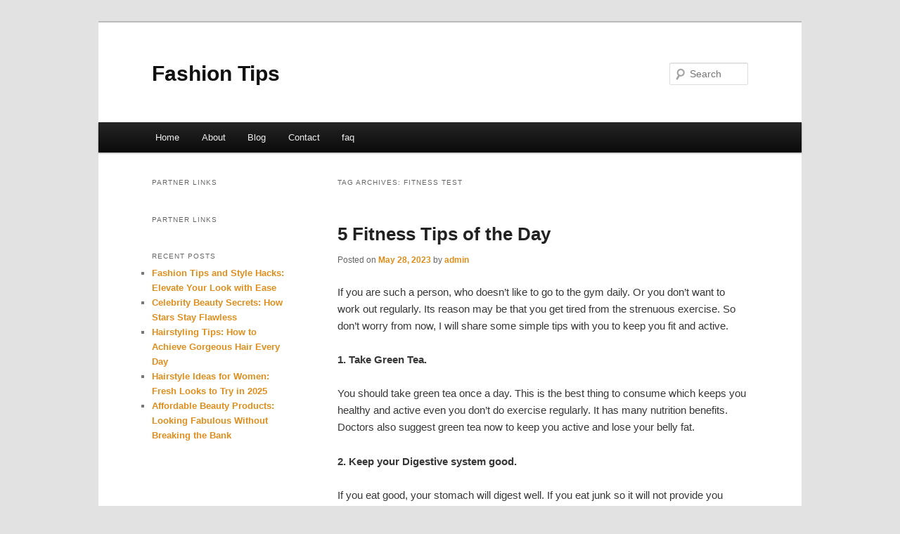

--- FILE ---
content_type: text/html; charset=UTF-8
request_url: http://afotimj.info/tag/fitness-test/
body_size: 4357
content:
<!DOCTYPE html>
<!--[if IE 6]>
<html id="ie6" dir="ltr" lang="en-US">
<![endif]-->
<!--[if IE 7]>
<html id="ie7" dir="ltr" lang="en-US">
<![endif]-->
<!--[if IE 8]>
<html id="ie8" dir="ltr" lang="en-US">
<![endif]-->
<!--[if !(IE 6) & !(IE 7) & !(IE 8)]><!-->
<html dir="ltr" lang="en-US">
<!--<![endif]-->
<head>
<meta name="google-site-verification" content="K5hChRG6w2_h7ftMB9rgdZ18UfPTu2B4eNduD-2WK9Q" />
<meta charset="UTF-8" />
<meta name="viewport" content="width=device-width" />
<title>fitness test | Fashion Tips</title>
<link rel="profile" href="http://gmpg.org/xfn/11" />
<link rel="stylesheet" type="text/css" media="all" href="http://afotimj.info/wp-content/themes/SPZ/style.css" />
<link rel="pingback" href="http://afotimj.info/xmlrpc.php" />
<!--[if lt IE 9]>
<script src="http://afotimj.info/wp-content/themes/SPZ/js/html5.js" type="text/javascript"></script>
<![endif]-->
<link rel="alternate" type="application/rss+xml" title="Fashion Tips &raquo; Feed" href="http://afotimj.info/feed/" />
<link rel="alternate" type="application/rss+xml" title="Fashion Tips &raquo; Comments Feed" href="http://afotimj.info/comments/feed/" />
<link rel="alternate" type="application/rss+xml" title="Fashion Tips &raquo; fitness test Tag Feed" href="http://afotimj.info/tag/fitness-test/feed/" />
<link rel="EditURI" type="application/rsd+xml" title="RSD" href="http://afotimj.info/xmlrpc.php?rsd" />
<link rel="wlwmanifest" type="application/wlwmanifest+xml" href="http://afotimj.info/wp-includes/wlwmanifest.xml" /> 
<link rel='index' title='Fashion Tips' href='http://afotimj.info/' />
<meta name="generator" content="WordPress 3.1.3" />
	<style>
		/* Link color */
		a,
		#site-title a:focus,
		#site-title a:hover,
		#site-title a:active,
		.entry-title a:hover,
		.entry-title a:focus,
		.entry-title a:active,
		.widget_twentyeleven_ephemera .comments-link a:hover,
		section.recent-posts .other-recent-posts a[rel="bookmark"]:hover,
		section.recent-posts .other-recent-posts .comments-link a:hover,
		.format-image footer.entry-meta a:hover,
		#site-generator a:hover {
			color: #e08d1b;
		}
		section.recent-posts .other-recent-posts .comments-link a:hover {
			border-color: #e08d1b;
		}
		article.feature-image.small .entry-summary p a:hover,
		.entry-header .comments-link a:hover,
		.entry-header .comments-link a:focus,
		.entry-header .comments-link a:active,
		.feature-slider a.active {
			background-color: #e08d1b;
		}
	</style>
</head>

<body class="archive tag tag-fitness-test tag-161 two-column left-sidebar">
<div id="page" class="hfeed">
	<header id="branding" role="banner">
			<hgroup>
				<h1 id="site-title"><span><a href="http://afotimj.info/" rel="home">Fashion Tips</a></span></h1>
				<h2 id="site-description"></h2>
			</hgroup>


								<form method="get" id="searchform" action="http://afotimj.info/">
		<label for="s" class="assistive-text">Search</label>
		<input type="text" class="field" name="s" id="s" placeholder="Search" />
		<input type="submit" class="submit" name="submit" id="searchsubmit" value="Search" />
	</form>
			
			<nav id="access" role="navigation">
				<h3 class="assistive-text">Main menu</h3>
								<div class="skip-link"><a class="assistive-text" href="#content">Skip to primary content</a></div>
									<div class="skip-link"><a class="assistive-text" href="#secondary">Skip to secondary content</a></div>
												<div class="menu"><ul><li ><a href="http://afotimj.info/" title="Home">Home</a></li><li class="page_item page-item-5"><a href="http://afotimj.info/about/" title="About">About</a></li><li class="page_item page-item-7"><a href="http://afotimj.info/blog/" title="Blog">Blog</a></li><li class="page_item page-item-9"><a href="http://afotimj.info/contact/" title="Contact">Contact</a></li><li class="page_item page-item-11"><a href="http://afotimj.info/faq/" title="faq">faq</a></li></ul></div>
			</nav><!-- #access -->
	</header><!-- #branding -->


	<div id="main">

		<section id="primary">
			<div id="content" role="main">

			
				<header class="page-header">
					<h1 class="page-title">Tag Archives: <span>fitness test</span></h1>

									</header>

				
								
					
	<article id="post-78" class="post-78 post type-post status-publish format-standard hentry category-fitness tag-24-hour-fitness tag-emma-fitness tag-fitness tag-fitness-battle tag-fitness-blender tag-fitness-challenge tag-fitness-channel tag-fitness-influencer tag-fitness-model tag-fitness-motivation tag-fitness-music tag-fitness-test tag-fitness-tips tag-fitness-video tag-fitness-youtuber tag-planet-fitness">
		<header class="entry-header">
						<h1 class="entry-title"><a href="http://afotimj.info/5-fitness-tips-of-the-day/" rel="bookmark">5 Fitness Tips of the Day</a></h1>
			
						<div class="entry-meta">
				<span class="sep">Posted on </span><a href="http://afotimj.info/5-fitness-tips-of-the-day/" title="4:12 am" rel="bookmark"><time class="entry-date" datetime="2023-05-28T04:12:10+00:00">May 28, 2023</time></a><span class="by-author"> <span class="sep"> by </span> <span class="author vcard"><a class="url fn n" href="http://afotimj.info/author/admin/" title="View all posts by admin" rel="author">admin</a></span></span>			</div><!-- .entry-meta -->
			
					</header><!-- .entry-header -->

				<div class="entry-content">
			<div id="article-content">
<p>If you are such a person, who doesn&#8217;t like to go to the gym daily. Or you don&#8217;t want to work out regularly. Its reason may be that you get tired from the strenuous exercise. So don&#8217;t worry from now, I will share some simple tips with you to keep you fit and active.</p>
<p><strong>1. Take Green Tea.</strong></p>
<p>You should take green tea once a day. This is the best thing to consume which keeps you healthy and active even you don&#8217;t do exercise regularly. It has many nutrition benefits. Doctors also suggest green tea now to keep you active and lose your belly fat.</p>
<p><strong>2. Keep your Digestive system good.</strong></p>
<p>If you eat good, your stomach will digest well. If you eat junk so it will not provide you complete nutrition that your body needs. Your stomach will also not digest properly. So, you need to take a healthy diet. Take more fiber because of food with more fiber contain a lot of essential nutrients which your body actually need to be active.</p>
<p><strong>3. Drink plenty of Water.</strong></p>
<p>Try to drink 3 to 4 liters of water per day. It will help you to boost your metabolism and improves your digestive system. Your skin will be hydrated. It will clean your body from unwanted toxins. You can try to drink a glass of water every hour. So, it will be easy for you to consume more water a day.</p>
<p><strong>4. Take a Healthy Breakfast.</strong></p>
<p>Breakfast is the most hearty meal of the day. It should be done before you will start your job in the morning. You should take a healthy breakfast which includes some Fruits, Smoothies, Fresh Juices, etc.</p>
<p><strong>5. Walk for 15 minutes in Fresh Air.</strong></p>
<p>You should spend some time to walk barefoot on the grass in the fresh air. You can go to any garden or family park to fulfill this step. It will boost your energy, provides you with relaxation. Check out more for <a target="_blank" rel="nofollow" href="https://mydailybeautytips.com/">daily beauty tips</a>.</p>
<p>You can get a lot of benefits if you act upon these strategies in your life. It is a very sad fact that we have lot of pending works that never end. We always try to complete them but they cannot be executed easily.</p>
<p>If we keep thinking about them and forget our daily healthy style routine then we may suffer a lot. We need to bring good balance in our lifestyle and work.</p>
</p></div>
<div class="mads-block"></div>					</div><!-- .entry-content -->
		
		<footer class="entry-meta">
												<span class="cat-links">
				<span class="entry-utility-prep entry-utility-prep-cat-links">Posted in</span> <a href="http://afotimj.info/category/fitness/" title="View all posts in fitness" rel="category tag">fitness</a>			</span>
															<span class="sep"> | </span>
							<span class="tag-links">
				<span class="entry-utility-prep entry-utility-prep-tag-links">Tagged</span> <a href="http://afotimj.info/tag/24-hour-fitness/" rel="tag">24 hour fitness</a>, <a href="http://afotimj.info/tag/emma-fitness/" rel="tag">emma fitness</a>, <a href="http://afotimj.info/tag/fitness/" rel="tag">fitness</a>, <a href="http://afotimj.info/tag/fitness-battle/" rel="tag">fitness battle</a>, <a href="http://afotimj.info/tag/fitness-blender/" rel="tag">fitness blender</a>, <a href="http://afotimj.info/tag/fitness-challenge/" rel="tag">fitness challenge</a>, <a href="http://afotimj.info/tag/fitness-channel/" rel="tag">fitness channel</a>, <a href="http://afotimj.info/tag/fitness-influencer/" rel="tag">fitness influencer</a>, <a href="http://afotimj.info/tag/fitness-model/" rel="tag">fitness model</a>, <a href="http://afotimj.info/tag/fitness-motivation/" rel="tag">fitness motivation</a>, <a href="http://afotimj.info/tag/fitness-music/" rel="tag">fitness music</a>, <a href="http://afotimj.info/tag/fitness-test/" rel="tag">fitness test</a>, <a href="http://afotimj.info/tag/fitness-tips/" rel="tag">fitness tips</a>, <a href="http://afotimj.info/tag/fitness-video/" rel="tag">fitness video</a>, <a href="http://afotimj.info/tag/fitness-youtuber/" rel="tag">fitness youtuber</a>, <a href="http://afotimj.info/tag/planet-fitness/" rel="tag">planet fitness</a>			</span>
						
			
					</footer><!-- .entry-meta -->
	</article><!-- #post-78 -->

				
				
			
			</div><!-- #content -->
		</section><!-- #primary -->

		<div id="secondary" class="widget-area" role="complementary">
			<aside id="execphp-3" class="widget widget_execphp"><h3 class="widget-title">Partner Links</h3>			<div class="execphpwidget"></div>
		</aside><aside id="execphp-4" class="widget widget_execphp"><h3 class="widget-title">Partner Links</h3>			<div class="execphpwidget"></div>
		</aside>		<aside id="recent-posts-3" class="widget widget_recent_entries">		<h3 class="widget-title">Recent Posts</h3>		<ul>
				<li><a href="http://afotimj.info/fashion-tips-and-style-hacks-elevate-your-look-with-ease/" title="Fashion Tips and Style Hacks: Elevate Your Look with Ease">Fashion Tips and Style Hacks: Elevate Your Look with Ease</a></li>
				<li><a href="http://afotimj.info/celebrity-beauty-secrets-how-stars-stay-flawless/" title="Celebrity Beauty Secrets: How Stars Stay Flawless">Celebrity Beauty Secrets: How Stars Stay Flawless</a></li>
				<li><a href="http://afotimj.info/hairstyling-tips-how-to-achieve-gorgeous-hair-every-day/" title="Hairstyling Tips: How to Achieve Gorgeous Hair Every Day">Hairstyling Tips: How to Achieve Gorgeous Hair Every Day</a></li>
				<li><a href="http://afotimj.info/hairstyle-ideas-for-women-fresh-looks-to-try-in-2025/" title="Hairstyle Ideas for Women: Fresh Looks to Try in 2025">Hairstyle Ideas for Women: Fresh Looks to Try in 2025</a></li>
				<li><a href="http://afotimj.info/affordable-beauty-products-looking-fabulous-without-breaking-the-bank/" title="Affordable Beauty Products: Looking Fabulous Without Breaking the Bank">Affordable Beauty Products: Looking Fabulous Without Breaking the Bank</a></li>
				</ul>
		</aside>		</div><!-- #secondary .widget-area -->
<!-- wmm d -->
	</div><!-- #main -->

	<footer id="colophon" role="contentinfo">

			
<div id="supplementary" class="one">
		<div id="first" class="widget-area" role="complementary">
			</div><!-- #first .widget-area -->
	
	
	</div><!-- #supplementary -->
			<div id="site-generator">
								<center/>
<!-- begin footer -->

<div id="footer">Copyright &copy; 2026 <a href="http://afotimj.info" title="Fashion Tips">Fashion Tips</a> - All rights reserved

  <div id="credit"></div>
</div>
</div>
<script defer src="https://static.cloudflareinsights.com/beacon.min.js/vcd15cbe7772f49c399c6a5babf22c1241717689176015" integrity="sha512-ZpsOmlRQV6y907TI0dKBHq9Md29nnaEIPlkf84rnaERnq6zvWvPUqr2ft8M1aS28oN72PdrCzSjY4U6VaAw1EQ==" data-cf-beacon='{"version":"2024.11.0","token":"f5c5fcc503ed414cb7f01851e3deac87","r":1,"server_timing":{"name":{"cfCacheStatus":true,"cfEdge":true,"cfExtPri":true,"cfL4":true,"cfOrigin":true,"cfSpeedBrain":true},"location_startswith":null}}' crossorigin="anonymous"></script>
</body></html>
			</div>
	</footer><!-- #colophon -->
</div><!-- #page -->


</body>
</html>